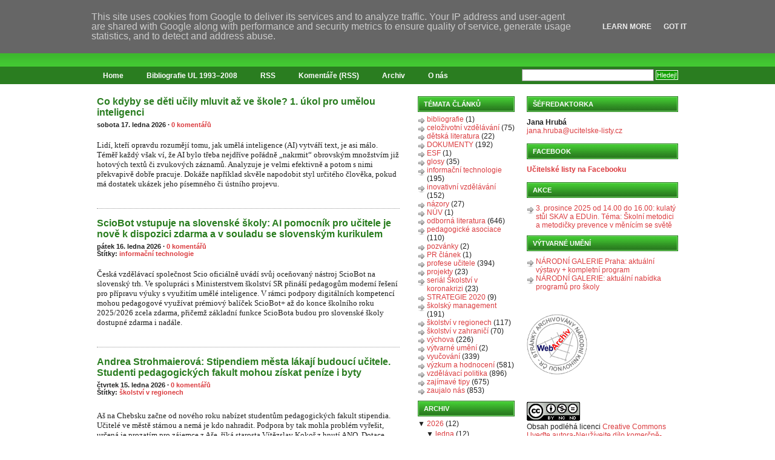

--- FILE ---
content_type: text/javascript; charset=UTF-8
request_url: http://www.ucitelske-listy.cz/?action=getFeed&widgetId=Feed5&widgetType=Feed&responseType=js&xssi_token=AOuZoY6YePahd-mF5Q4jrd2LbRolZtJzMQ%3A1768695416628
body_size: 792
content:
try {
_WidgetManager._HandleControllerResult('Feed5', 'getFeed',{'status': 'ok', 'feed': {'entries': [{'title': '3. prosince 2025 od 14.00 do 16.00: kulat\xfd st\u016fl SKAV a EDUin. T\xe9ma: \u0160koln\xed \nmetodici a metodi\u010dky prevence v m\u011bn\xedc\xedm se sv\u011bt\u011b', 'link': 'http://www.ucitelske-listy.cz/2025/12/3-prosince-2025-od-1400-do-1600-kulaty.html', 'publishedDate': '2025-11-30T15:01:00.000-08:00', 'author': 'noreply@blogger.com (U\u010ditelsk\xe9 listy)'}, {'title': '20. 11. 2025 od 10.00 Webin\xe1\u0159 Hodinka. \u0160kolstv\xed na venkov\u011b m\xe1 budoucnost i \nd\xedky spolupr\xe1ci obc\xed', 'link': 'http://www.ucitelske-listy.cz/2025/10/20-11-2025-od-1000-webinar-hodinka.html', 'publishedDate': '2025-10-31T05:10:00.000-07:00', 'author': 'noreply@blogger.com (U\u010ditelsk\xe9 listy)'}, {'title': '\u010dtvrtek 23. \u0159\xedjna 2025 od 14:00 Kulat\xfd st\u016fl SKAV a EDUin: Jak \nprost\u0159ednictv\xedm financov\xe1n\xed podpo\u0159it kvalitu ve \u0161kol\xe1ch?', 'link': 'http://www.ucitelske-listy.cz/2025/10/ctvrtek-23-rijna-2025-od-1400-kulaty.html', 'publishedDate': '2025-10-17T05:22:00.000-07:00', 'author': 'noreply@blogger.com (U\u010ditelsk\xe9 listy)'}, {'title': '22. 5. 2025 od 17.00 Kulat\xfd st\u016fl SKAV a EDUin na t\xe9ma Kdo m\u016f\u017ee pomoci \n\u017e\xe1kyn\xedm a \u017e\xe1k\u016fm rozpoznat jejich potenci\xe1l?', 'link': 'http://www.ucitelske-listy.cz/2025/05/22-5-2025-od-1700-kulaty-stul-skav.html', 'publishedDate': '2025-05-19T09:14:00.000-07:00', 'author': 'noreply@blogger.com (U\u010ditelsk\xe9 listy)'}, {'title': 'Kulat\xfd st\u016fl SKAV a EDUin 27. 3. 2025, 17.00\u201319.00', 'link': 'http://www.ucitelske-listy.cz/2025/03/kulaty-stul-skav-eduin-27-3-2025.html', 'publishedDate': '2025-03-11T16:12:00.000-07:00', 'author': 'noreply@blogger.com (U\u010ditelsk\xe9 listy)'}], 'title': 'U\u010ditelsk\xe9 listy'}});
} catch (e) {
  if (typeof log != 'undefined') {
    log('HandleControllerResult failed: ' + e);
  }
}
